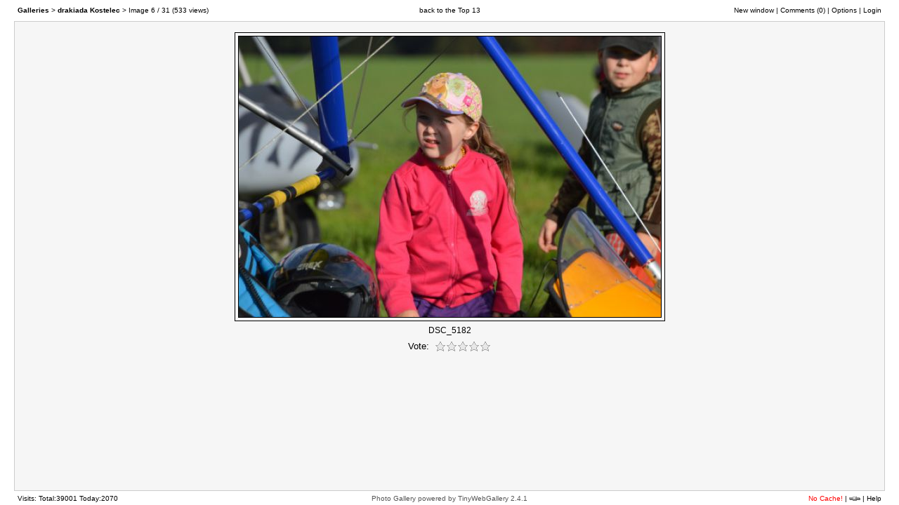

--- FILE ---
content_type: text/html;charset=utf-8
request_url: http://flygyro.cz/twg/index.php?twg_album=drakiada+Kostelec&twg_show=DSC_5182.JPG&gallery=brezen+vycvik&twg_top10=views
body_size: 17188
content:
<!DOCTYPE HTML PUBLIC "-//W3C//DTD HTML 4.01 Transitional//EN">
<html>
<!--
Powered by TinyWebGallery 2.4.1
Please go to http://www.tinywebgallery.com for the latest version.

Please don't remove this header if you use TWG or a modified version of it!

Copyright (c) 2004-2016 TinyWebGallery written by Michael Dempfle

This program is free software; you can redistribute it and/or modify
it under the terms of the GNU General Public License as published by
the Free Software Foundation; either version 2 of the License, or
(at your option) any later version.
-->

<head>
<title>FlygyroGallery - views - DSC 5182</title>
<meta name="viewport" content="width=device-width,initial-scale=1.0" >
<meta name="author" content="Michael Dempfle" >
<meta name="DC.Identifier" content="http://www.tinywebgallery.com" >
<!-- Use IE7 mode -->

<meta http-equiv="X-UA-Compatible" content="IE=EmulateIE7">
<meta http-equiv="X-UA-Compatible" content="IE=8"><meta name="keywords" content="DSC_5182.JPG,drakiada Kostelec" ><meta name="description" lang="en" content="This image is in the folder drakiada Kostelec and has the name DSC_5182.JPG" ><meta name="robots" content="index,follow,all"><META http-equiv="Content-Type" content="text/html; charset=utf-8">
<link rel="shortcut icon" href="favicon.ico" type="image/ico">
<link rel="icon" href="favicon.ico">

<link rel="stylesheet" type="text/css" href="cache/e35280f0f2d6b3efb1f60573c644b78f.css" >   
<script type="text/javaScript" src="./js/jquery-1.11.1.min.js"></script>
<script type="text/javaScript">
    var $ = jQuery.noConflict();
</script>
<script type="text/javaScript" src="./js/twg_image-min.js"></script>

<script type="text/javascript" src="js/twg_motiongallery-min.js">
/***********************************************
* CMotion Image Gallery- © Dynamic Drive DHTML code library (www.dynamicdrive.com)
* Visit http://www.dynamicDrive.com for hundreds of DHTML scripts
* This notice must stay intact for legal use
***********************************************/
</script>
<script type="text/javaScript">
connectionSpeed = 0;

function computeConnectionSpeed( start, fileSize ) {
	// This function returns the speed in kbps of the user's connection,
	// based upon the loading of a single image.  It is called via onload
	// by the image drawn by drawCSImageTag() and is not meant to be called
	// in any other way.  You shouldn't ever need to call it explicitly.

	end = (new Date()).getTime();
	speed = (Math.floor((((fileSize * 8) / ((end - start) / 1000)) / 1024) * 10) / 10);
	
	
		newurl = "/twg/index.php" + location.search;
		if (newurl == "/twg/index.php") {
		   newurl += "?";
		} else {
		   newurl += "&";
		}
		if (speed) {
			if (speed < 30) {
	      // we set the limit a couple of time because sometimes it does not work!
		    setLow(); 
		    window.setTimeout("setLow()", 1000);
		    return;
		   }
		  
		   		if (speed > 3000) {
			 		  setVeryHigh(); 
			 		  window.setTimeout("setVeryHigh()", 1000);   
		        return;
		     }   
		}
		    setHigh();
		    window.setTimeout("setHigh()", 1000);	    	
}
  
function setLow() {
  if (!myConnB) { myConnB = new XHConn(); } // we reuse the XHC!
	if (!myConnB) return; // if this is not available we use 490 as max. height and 930 as max. width;
  var fnWhenDoneR = function (oXML) {};
   myConnB.connect(newurl + "twg_lowbandwidth=true&twg_session=true", fnWhenDoneR ); 		
}

function setHigh() {
  if (!myConnB) { myConnB = new XHConn(); } // we reuse the XHC!
	if (!myConnB) return; // if this is not available we use 490 as max. height and 930 as max. width;
  var fnWhenDoneR = function (oXML) {};
  myConnB.connect( newurl + "twg_highbandwidth=true&twg_session=true", fnWhenDoneR);
}

function setVeryHigh() {
  if (!myConnB) { myConnB = new XHConn(); } // we reuse the XHC!
	if (!myConnB) return; // if this is not available we use 490 as max. height and 930 as max. width;
  var fnWhenDoneR = function (oXML) {};
  myConnB.connect( newurl + "twg_highbandwidth=high&twg_session=true", fnWhenDoneR);
}

function drawCSImageTag( fileLocation, fileSize, imgTagProperties ) {
	start = (new Date()).getTime();
	var loc = fileLocation + '?t=' + escape(start);
	// Append the Start time to the image url to ensure the image is not in disk cache.
	var imageTag = '<i'+'mg s'+'rc="' + loc + '" ' + imgTagProperties + ' onload="connectionSpeed=computeConnectionSpeed(' + start + ',' + fileSize + ');">';
  document.write('<div style="visibility:hidden; position:absolute; z-index:3;">'+ imageTag +'<\/div>');
	return;
}

function startSpeedTest() {
  drawCSImageTag( 'buttons/speed.jpg',                        // Image filename
                  15000,                                  	  // Image size
                  'border=1 height=200 alt="test"');   // <img> tag attributes
}
startSpeedTest();
</script><link rel="canonical" href="/twg/index.php?twg_album=drakiada+Kostelec&amp;twg_show=DSC_5182.JPG"><link rel="prefetch" href="http://www.tinywebgallery.com/index2.php">
</head>
<body class="twg"><script type="text/javascript">
    document.write("<div id='loader_id' style='width:100%;height:100%;text-align:center;position:absolute;z-index:100;'>");
    document.write("<table width='200' style='width:100%;height:100%;text-align:center;' cellspacing='0' cellpadding='0'><tr><td>");
    document.write("<img src='buttons/loading.gif' width='32' height='32' \>");
    document.write("<\/td><\/tr><\/table>");
    document.write("<\/div>");
</script>
<center id="center-body"><script type="text/javaScript">

// offset if the iframes adjustment is wrong!
var xoffset = 0;
var yoffset = 0;

<!-- begin code provided by createblog.com -->
//script obtained from createBlog.com
function makevisible(cur,which){
    strength=(which==0)? 1 : 0.80; 
    if (cur.style.filter) {
      cur.style.filter='progid:DXImageTransform.Microsoft.Alpha(Opacity=' + strength*100 + ')';
    } else if (cur.style.opacity) {
    cur.style.opacity=strength;
    } else if (cur.filters) {
    cur.filters.alpha.opacity=strength*100
    }
}

function makevisibleAll(cur,which){
var strength=(which==0)? 1 : 0.80;

var myid = cur.id.substring(2);
var idd = (Math.floor(myid / 10)) * 10;
for (i = 0; i < 4; i++) {
  cur = document.getElementById("id" + (idd + i));
  if (cur) {
     if (cur.style.filter) { // IE 8 !
      cur.style.filter='progid:DXImageTransform.Microsoft.Alpha(Opacity=' + strength*100 + ')';
    } else if (cur.style.opacity) {
      cur.style.opacity=strength
    } else if (cur.filters) {
      cur.filters.alpha.opacity=strength*100
    }
  }
}
}

function makegray(cur,which){
var strength=(which==0)? 1 : 0.80;
var grray=(which==1)? true : false;

if (cur.style.MozOpacity) {
cur.style.MozOpacity=strength;
}
else if (cur.filters)
cur.filters.gray.enabled = grray;
}

function makegrayAll(cur,which){
var strength=(which==0)? 1 : 0.80;
var grray=(which==1)? true : false;

var myid = cur.id.substring(2);
var idd = (Math.floor(myid / 10)) * 10;
for (i = 0; i < 4; i++) {
  cur = document.getElementById("id" + (idd + i));
  if (cur) {
    if (cur.style.MozOpacity) {
      cur.style.MozOpacity=strength
    } else if (cur.filters)
      cur.filters.gray.enabled = grray;
    }
  }
}

function openTitel() {
   openIframe('i_caption', 450 );
}

function openComment() {
   openIframe('i_comment', 280 );
}
 
function openInfo(){
   openIframe('i_info', 455 );
}

function openOptions(){
   openIframe('i_options', 280 );
}

function openTags(){
   openIframe('i_tags', 280 );
}

function openLogin() {
   openIframe('loginlink', 450 );
}

function openRate() {
   openIframe('i_rate', 280 );
}

function openSearch(){
   openIframe('i_search', 280 );
}


function openIframe(_id, _height) {
 if (document.getElementById) {
    if (document.getElementById(_id)) { 
			    if (document.getElementById('details')) {
			      details.location.href=document.getElementById(_id).href;
					  twg_showSec(_height)
					}
		}
  }
}

var fileLoadingImage = "lightbox/images/loading.gif";		
var fileBottomNavCloseImage = "lightbox/images/closelabel.gif";
var fileBottomNavZoomImage = "lightbox/images/closelabel.gif"; //Added by Bas
var lightboxImage = "Image";
var lightboxOf = "/";

var includeoffset=1;



$().ready(function(){ 
   $(".albumtxt div").dotdotdot({watch:true, height:128 });   
});

</script><script type="text/javascript">
    var resizetimestamp = (new Date().getTime());
</script>

<iframe id='details' name='details' src='i_frames/index.htm' width='300' height='1' marginwidth='0' frameborder='0'  marginheight='0'
        scrolling='auto' style='z-index: 150;position: absolute; right: 36px; top: -400px;'></iframe>
<script type='text/javascript'>
    hideAll();
    // opens the gallery in a new window
    function openNewWindow() {
        // alert(screen.width + 'x' + screen.height + ' : ' + screen.availWidth + 'x' + screen.availHeight);
        newWindow = window.open('index.php?twg_album=drakiada+Kostelec&twg_standalone=true', 'Webgalerie', 'width=' + screen.availWidth + ',height=' + screen.availHeight + ',left=0,top=0,menubar=no,scrollbars=yes,status=no,resizable=yes');
    newWindow.resizeTo(screen.availWidth,screen.availHeight);    }
</script>

<table class="twg_main" summary="main table" cellpadding="0" cellspacing="0"><tr><td class="sideframe"></td><td valign="top" style="height:100%;"><table id="content_table" class="twg twg_100_prozent"  summary="" cellpadding="0" cellspacing="0" border="0"><tr id="top_row" class="twg_tr"><td class="topnavleft"><div class='higher_div'><a href='/twg/index.php?&amp;gallery=brezen+vycvik'  ><span class='twg_bold'>Galleries</span></a> > <span class='twg_bold'><a href='/twg/index.php?twg_album=drakiada+Kostelec&amp;gallery=brezen+vycvik'>drakiada Kostelec</a></span> > Image&nbsp;<span id='imagecounter'>6</span>&nbsp;/&nbsp;31&nbsp;(<span id="viewcounter">533</span>&nbsp;views)</div></td><td class="topnav" nowrap><div class="higher_div"><a href='javascript:history.back()'>back&nbsp;to&nbsp;the&nbsp;Top&nbsp;13</a></div></td><td class="topnavright "><div class="higher_div"><a href='../../index.php'>New&nbsp;window</a> |&nbsp;<a  onclick='nonStickyLayer();return twg_showSec(280)' target='details' id='i_comment' href='i_frames/i_kommentar.php?twg_album=drakiada+Kostelec&amp;twg_show=DSC_5182.JPG&amp;gallery=brezen+vycvik'>Comments (<span id='commentcount'>0</span>)</a> |&nbsp;<a  onclick='nonStickyLayer();return twg_showSec(280)' id='i_options' target='details' href='i_frames/i_optionen.php?twg_album=drakiada+Kostelec&amp;twg_show=DSC_5182.JPG&amp;gallery=brezen+vycvik'>Options</a> |&nbsp;<a onclick='nonStickyLayer();return twg_showSec(450)' id='loginlink' target='details' href='i_frames/i_login.php?twg_album=drakiada+Kostelec&amp;twg_show=DSC_5182.JPG&amp;twg_foffset=0,0&amp;gallery=brezen+vycvik'>Login</a><a id="cornerpixela" style="text-decoration:none;font-size:0px;" href="about:blank"><img height=0 width=0 alt="" id="cornerpixel"  src="buttons/1x1.gif" ></a></div></td></tr>
<tr>
    <td colspan="3" id="twg_info" class="twg_info"><div id="twg_content_div" class="twg_100_prozent twg_imagetablediv"><table class="twg twg_100_prozent" summary="" border="0" cellpadding="0" cellspacing="0">
<tr onmouseover="if (window.hide_lang_div) hide_lang_div();" ><td onclick="hideAllTimed();" class="twg_image"><center id="center-main"><div id="twg-main-div"><center id="center-image-inc"><script type="text/javascript">document.title = "FlygyroGallery - views - DSC 5182";</script><table class='twg widthwii' summary='' border=0 cellpadding='0' cellspacing='0'><tr><td style='height:424px;'  class=twg><div class='twg_img-shadow' align='center'><table class='twg' summary='' border=1 cellpadding='0' cellspacing='4'><tr><td class=twg><div id='imagediv'><a  class="twg_fullscreen"  onclick='javascript:return openImage("");'  id="adefaultslide"  target='_blank'  href="http://flygyro.cz/twg/image.php?twg_album=drakiada+Kostelec&amp;twg_show=DSC_5182.JPG"><img class='twg_imageview' id=defaultslide src='image.php?twg_album=drakiada+Kostelec&amp;twg_type=small&amp;twg_show=DSC_5182.JPG&amp;twg_rot=-1' alt=''   onMouseOver='if (window.centerGalLater) centerGalLater();'  ></a></div></td></tr></table></div></td></tr></table><div class="twg_Caption" id=CaptionBox>&nbsp;DSC_5182&nbsp;</div></center></div></center></td></tr><tr><td id='bottom_row' class='navbar'><center id="center-rating"><table class="twg" summary=""><tr><td class=twg_rating_text>Vote: </td><td class=twg style="padding-left:5px">

<div class="twg-inline-rating">

  <ul class="twg-rating">
    <li id="ratingcur" class="current-rating" style="width:0%;"></li>

    <li><a id="ratinglink1" onclick='return twg_showSec(280)' target='details' href='i_frames/i_rate.php?twg_album=drakiada+Kostelec&amp;twg_show=DSC_5182.JPG&amp;gallery=brezen+vycvik&amp;twg_vote=1'  title=""  class="one"></a></li>
    <li><a id="ratinglink2" onclick='return twg_showSec(280)' target='details' href='i_frames/i_rate.php?twg_album=drakiada+Kostelec&amp;twg_show=DSC_5182.JPG&amp;gallery=brezen+vycvik&amp;twg_vote=2'  title=""  class="two"></a></li>
    <li><a id="ratinglink3" onclick='return twg_showSec(280)' target='details' href='i_frames/i_rate.php?twg_album=drakiada+Kostelec&amp;twg_show=DSC_5182.JPG&amp;gallery=brezen+vycvik&amp;twg_vote=3'  title=""  class="three"></a></li>
    <li><a id="ratinglink4" onclick='return twg_showSec(280)' target='details' href='i_frames/i_rate.php?twg_album=drakiada+Kostelec&amp;twg_show=DSC_5182.JPG&amp;gallery=brezen+vycvik&amp;twg_vote=4'  title=""  class="four"></a></li>
    <li><a id="ratinglink5" onclick='return twg_showSec(280)' target='details' href='i_frames/i_rate.php?twg_album=drakiada+Kostelec&amp;twg_show=DSC_5182.JPG&amp;gallery=brezen+vycvik&amp;twg_vote=5'  title=""  style="text-indent:0px;" class="five"></a><img src="buttons/1x1.gif" width="125" height="0" alt=""></li>
  </ul>
</div>

<div class="twg-clr"></div>
</td></tr></table></center><center id='center-bottomnav'><table class='twg' summary='' style='max-width:400px;'><tr><td id='kommentartd' class='twg_kommentar' ></td></tr></table></center></td></tr></table></div></td></tr><tr><td colspan="3" class="twg_counterpixel" style="text-align:left;height:1px;"><img height="1" width="1" alt="" align="top" id="counterpixel"  src="buttons/1x1.gif" ></td></tr><tr><td colspan="3" class="twg_bottom">
		<table summary="" class="twg_bottom" width="100%" cellpadding="0" cellspacing="0">
		<tr>
		<td class="bottomtablesideleft" onmouseover="javascript:show_counter_div(); return false;" onmouseout="javascript:hide_counter_div()">Visits:  Total:39001&nbsp;Today:2070</td><td class="bottomtable"><a id="li" target="_blank" href="http://www.tinywebgallery.com"><span class="text">Photo Gallery&nbsp;powered&nbsp;by&nbsp;TinyWebGallery&nbsp;2.4.1</span><img id="byimg" height="15" width="56" alt="powered&nbsp;by&nbsp;TinyWebGallery 2.4.1" title="powered&nbsp;by&nbsp;TinyWebGallery 2.4.1" src="buttons/twg.gif"></a></td>
		<td class="bottomtableside"><script type="text/javascript" src="js/overlib_mini.js"><!-- overLIB (c) Erik Bosrup --></script><a href="/twg/index.php?twg_album=drakiada+Kostelec&amp;twg_enable_session_cache=true&amp;gallery=brezen+vycvik" onmouseover="return overlib('The internal caching of TWG is disabled. This is fine if you are setting up the gallery. But if you are done with that please set the parameter $cache_dirs in the my_config.php to true for best performance. If you using TWG admin please set <i>Enable session caching of directorys and files</i> to true.<br>Please read howto 43 if you want to know how caching works in TWG.<br>Click to enable the caching for this session. ', HAUTO, VAUTO);" onmouseout="return nd();"><span class="twg_nocache">No Cache!</span></a>&nbsp;|&nbsp;<noscript><span class="twg_nojs">JavaScript</span><img height="0" width="0" src="image.php?twg_nojs=true" alt="" >&nbsp;|&nbsp;</noscript><a rel="nofollow"  href="/twg/index.php?twg_album=drakiada+Kostelec&amp;twg_reset_bandwidth=true&amp;gallery=brezen+vycvik"><img class="twg_sprites nbw_gif"  alt="" title="" src="buttons/1x1.gif" ></a>&nbsp;|&nbsp;<a target="_blank" href="http://www.tinywebgallery.com/en/userhelp.php">Help</a>
		</td>
		</tr>
		</table>
		</td></tr></table>
		</td>
		<td class='sideframe'></td></tr>
		</table><script type="text/javascript">hideSec("loader_id");</script><script type="text/javascript">setScalling();function setBrowserSize() {window.setTimeout("send_Browser_resolution('no', '','')",1000);}
            setBrowserSize();
            jQuery( window ).resize(function() {
               setBrowserSize();
            }); 
         </script><script type='text/javascript'> MM_preloadImages('image.php?twg_type=counterimage');</script>
		<script type="text/javascript">enable_adjust_iframe();</script></center></body></html>

--- FILE ---
content_type: text/css
request_url: http://flygyro.cz/twg/cache/e35280f0f2d6b3efb1f60573c644b78f.css
body_size: 22659
content:
#div1{height:120px;width:120px;text-align:center;}
html,body.twg{vertical-align:top;height:100%;margin:0;padding:0}html,body.twg{-webkit-text-size-adjust:none}body.twg{font-family:Verdana,Arial,Helvetica,sans-serif;color:#000}a:link{color:#000;text-decoration:none}a:visited{color:#000;text-decoration:none}a:hover{color:#ec0;text-decoration:none}a:active{color:#ec0;text-decoration:none}a:focus{color:#ec0;text-decoration:none}table.twg_main{width:100%;height:100%;border:0;font-family:Verdana,Arial,Helvetica,sans-serif;font-size:12pt;text-align:center}table.twg_main img{margin:0}table.twg{border:0;font-family:Verdana,Arial,Helvetica,sans-serif;font-size:12pt;text-align:center;padding:0;overflow:hidden}td.twg{font-family:Verdana,Arial,Helvetica,sans-serif;font-size:10pt}td.padding{padding:3px}td.twg_info{border-top:2px solid;font-family:Verdana,Arial,Helvetica,sans-serif;font-size:10pt;vertical-align:top;text-align:center}.twg_100_prozent{width:100%;height:100%}.twg_100_prozent_height{height:100%}.twg_tr{vertical-align:top}.twg_imagetablediv{vertical-align:middle}td.twg_image{border:0;text-align:center;vertical-align:top;padding:9px 4px 4px 4px;font-family:Verdana,Arial,Helvetica,sans-serif;font-size:10pt;height:100px}table.twg_nav{margin-left:auto;margin-right:auto;vertical-align:top}.twg_imageview{border:1px inset Gray;vertical-align:middle;text-align:center;margin:0}div.twg_img-shadow table{display:block;position:relative;background-color:transparent;border:1px solid #000;margin:0}div.twg_img-shadow{background:none !important;margin:0}td.topnav{height:30px;text-align:center;vertical-align:middle;border-top:2px none;border-bottom:2px none;font-size:10px;width:auto;background-color:#f3f3f3}td.topnavleft{height:30px;vertical-align:middle;border-top:2px none;border-bottom:2px none;font-size:10px;text-align:left;width:35%;padding-left:5px;background-color:#f3f3f3}td.thumb-header-middle{width:6%}td.topnavright{height:30px;width:35%;text-align:right;vertical-align:middle;border-top:2px none;border-bottom:2px none;font-size:10px;padding-right:5px;background-color:#f3f3f3}.hide{display:none}td.sideframe{width:0;background-color:transparent;vertical-align:top;text-align:left;height:100%}.expandbutton{margin-top:50px !important;cursor:pointer}.twg_bottom{height:19px}td.bottomtable{height:19px;width:auto;vertical-align:middle;text-align:center;background-color:transparent;font-size:10px;color:#555}td.bottomtable a:link{color:#555;text-decoration:none}td.bottomtable a:visited{color:#555;text-decoration:none}td.bottomtable a:hover{color:#999;text-decoration:none}td.bottomtableside{height:19px;vertical-align:middle;text-align:right;background-color:transparent;font-size:10px;padding-right:5px;width:30%;color:#555}td.bottomtableside a:link{color:#555;text-decoration:none}td.bottomtableside a:visited{color:#555;text-decoration:none}td.bottomtableside a:hover{color:#999;text-decoration:none}td.bottomtablesideleft{height:19px;vertical-align:middle;text-align:left;background-color:transparent;font-size:10px;padding-left:5px;width:30%;color:#555;cursor:pointer}td.twg_counterpixel{height:1px}table.thumbnails{margin-left:auto;margin-right:auto;vertical-align:middle;text-align:center;font-family:Verdana,Arial,Helvetica,sans-serif;font-size:10pt}table.show-folder-table{width:99%}#twg-main-div{width:99%}td.thumbnails{margin-left:auto;margin-right:auto;text-align:center;vertical-align:middle;font-family:Verdana,Arial,Helvetica,sans-serif;font-size:10pt}td.top{vertical-align:top}table.thumbnails_top10{margin-left:auto;margin-right:auto;text-align:center;vertical-align:middle;width:90%;font-family:Verdana,Arial,Helvetica,sans-serif;font-size:10pt}td.thumbnails_top10{text-align:center;margin-left:auto;margin-right:auto;vertical-align:middle;font-family:Verdana,Arial,Helvetica,sans-serif;font-size:10pt}.left_top10{text-align:left;width:50%}table.twg_main .twg_bold{font-weight:bold}.twg_title{font-weight:bold}.twg_underlineb{font-weight:bold;text-decoration:underline;padding-top:5px;padding-bottom:5px;vertical-align:middle;font-family:Verdana,Arial,Helvetica,sans-serif;font-size:10pt}td.navbar{text-align:center;vertical-align:top}td.mainnav{text-align:center;vertical-align:top;padding:15px 0 0 0;font-family:Verdana,Arial,Helvetica,sans-serif;font-size:10pt}div.mainnav-float,div.thumbpage-float{display:inline-block;vertical-align:top}div.mainnav-float-left,div.thumbpage-float-left{float:left}td.navicon{text-align:center;width:75px;vertical-align:middle;font-family:Verdana,Arial,Helvetica,sans-serif;font-size:10pt}td.navicon a:hover img{border:1px solid navy}td.navicon a img{border:1px solid transparent}table.twg_main img{text-align:center;border:0;padding:0}table.twg img{text-align:center;border:0;padding:0}td.twg_kommentar{font-family:Verdana,Arial,Helvetica,sans-serif;text-align:left;vertical-align:middle;font-size:11px}.twg_kommentar_date{font-family:Verdana,Arial,Helvetica,sans-serif;font-size:9px}img.twg_lock{cursor:pointer;vertical-align:bottom}.twg_hoverthumbnail{background-color:#555}.twg_unhoverthumbnail{background-color:transparent}.widthsmall{width:300px}.twg_Caption{font-family:Verdana,Arial,Helvetica,sans-serif;font-size:12px;min-height:15px;padding-top:0}.twg_text{font-family:Verdana,Arial,Helvetica,sans-serif;font-size:12px;width:200px;padding:5px}.twg_nojs{color:red;text-decoration:line-through}.twg_nocache{color:red}#twg_counterdiv{position:absolute;bottom:100px;left:30px;width:150px;height:90px;z-index:5;visibility:hidden;border:1px solid #000;background-color:#fff}.twg_langdiv{position:absolute;top:22px;width:22px;z-index:3;background-color:#f3f3f3;border:1px solid #aaa;visibility:hidden;text-align:left;vertical-align:middle;margin:0;padding:0}.twg_hoverflag{background-color:#000}.twg_unhoverflag{background-color:#f3f3f3}.twg_counterdivtext{font-family:Verdana,Arial,Helvetica,sans-serif;font-size:9px;color:#555;text-align:center;vertical-align:middle;width:150px}.twg_folderdescription{font-family:Verdana,Arial,Helvetica,sans-serif;font-size:10pt;text-align:center;padding-left:100px;padding-right:100px}@media only screen and (max-width :800px){.twg_folderdescription{padding-left:50px;padding-right:50px}}@media only screen and (max-width :650px){.twg_folderdescription{padding-left:20px;padding-right:20px}}@media only screen and (max-width :510px){.twg_folderdescription{display:none}}.twg_headerhtml{font-family:Verdana,Arial,Helvetica,sans-serif;font-size:10pt}.twg_tophtml{font-family:Verdana,Arial,Helvetica,sans-serif;font-size:10pt}.twg_overviewhtml{font-family:Verdana,Arial,Helvetica,sans-serif;font-size:10px;text-align:center}.twg_thumbhtml{font-family:Verdana,Arial,Helvetica,sans-serif;font-size:10pt;text-align:center}.twg_imagehtml{font-family:Verdana,Arial,Helvetica,sans-serif;font-size:10pt;text-align:center}.twg_footerhtml{font-family:Verdana,Arial,Helvetica,sans-serif;font-size:10pt}.twg_bottomhtml{font-family:Verdana,Arial,Helvetica,sans-serif;font-size:10pt;text-align:center;width:100%}.twg_speedtest{font-family:Verdana,Arial,Helvetica,sans-serif;font-size:8pt;color:#ccc}.twg_user_help_td{text-align:center;vertical-align:bottom;font-size:9px;color:#555;padding:1px;height:12px}.twg_rating{font-family:Verdana,Arial,Helvetica,sans-serif;font-size:11px;text-align:center;vertical-align:middle;padding-top:3px;width:200px;padding-bottom:2px}.twg_topx_sel{font-size:10pt;color:#a5a5a5}.twg_topx_sel a:link{color:#a5a5a5}.twg_topx_sel a:visited{color:#a5a5a5}.twg_topx_sel a:hover{color:#ec0}.twg_topx_selected{color:#000;font-weight:bold}.twg_fullscreen{display:block}.twg_fullscreencontrol{position:absolute;top:2px;left:2px;padding:5px;text-align:center;vertical-align:middle;z-index:20;width:230px;visibility:visible;border:1px solid #666;-moz-border-radius:5px;-webkit-border-radius:5px;background-image:url(../buttons/alpha.png);cursor:move}.twg_fullscreencaption{position:absolute;bottom:5px;padding-bottom:2px;width:100%;left:0;text-align:center;vertical-align:top;z-index:19;font-family:Verdana,Arial,Helvetica,sans-serif;font-size:12px;color:#fff}.twg_contol_text{font-family:Verdana,Arial,Helvetica,sans-serif;font-size:11px;color:#000;text-align:center;padding-bottom:5px}.twg_centertable{text-align:center;vertical-align:middle}.twg_hand{cursor:pointer}.twg_body_fullscreen{background-color:#000;overflow:hidden;height:100%;margin:0;padding:0}.twg_body_popup{background-color:#000;margin:0;padding:0;height:100%;overflow:hidden}.twg_bodydiv{position:absolute;z-index:10;top:0;left:0;height:100%;width:100%}.twg_background{position:fixed;left:0;top:0;z-index:1;overflow:hidden}.button{border:solid 1px #ccc;background:#e9ecef;color:#666;font-weight:bold;font-size:11px;padding:4px}.twg_rating_text{font-family:Verdana,Arial,Helvetica,sans-serif;font-size:10pt}.sidenavmiddle{padding:5px;text-align:center}td.html_side_right{padding:3px;text-align:center;vertical-align:middle;font-family:Verdana,Arial,Helvetica,sans-serif;font-size:10pt;border-right:1px solid #555}td.html_side_right a:hover img{border:1px solid navy}td.html_side_right a img{border:1px solid transparent}td.html_side_left{padding:3px;text-align:center;vertical-align:middle;font-family:Verdana,Arial,Helvetica,sans-serif;font-size:10pt;border-left:1px solid #555}td.html_side_left a:hover img{border:1px solid navy}.html_side_left a img{border:1px solid transparent}td.html_side_default{padding:3px;text-align:center;vertical-align:middle;font-family:Verdana,Arial,Helvetica,sans-serif;font-size:10pt;border:1px solid transparent}td.html_side_default a:hover img{border:1px solid navy}.html_side_default a img{border:1px solid transparent}td.html_side_mark{padding:3px;text-align:center;vertical-align:middle;font-family:Verdana,Arial,Helvetica,sans-serif;font-size:10pt}td.html_side_mark img{border:1px solid navy}.albumtxt{border:0;padding:0;margin:0;font-family:Verdana,Arial,Helvetica,sans-serif;font-size:8pt}.albumtxtleft div{max-width:250px;min-width:120px;text-align:right;padding-right:10px;border:0}.albumtxtright div{max-width:250px;min-width:120px;text-align:left;padding-left:10px;border:0}.imagealpha{-moz-opacity:.40;opacity:.40}.imagefull{-moz-opacity:.90;opacity:.90}.dllink{padding-top:5px;padding-bottom:10px;width:150px;text-align:center;font-size:10pt;font-weight:bold}.mp3top{height:30px;width:1px}.mp3bottom{height:30px;width:1px}.highlight{background-color:#ffa}.new_div{position:absolute;z-index:45;text-align:left}.nowrap{white-space:nowrap;padding:0;margin:0;display:inline}.twg_lefthtml{font-family:Verdana,Arial,Helvetica,sans-serif;font-size:10pt;vertical-align:top}.twg_righthtml{font-family:Verdana,Arial,Helvetica,sans-serif;font-size:10pt;vertical-align:top}.twg_album_view{text-align:left;border-right:1px solid black;padding:0;margin:0;padding-left:0;height:100%;vertical-align:top;background-color:#fff}.twg_album_view_div{float:left;vertical-align:top;border:0;background-color:#fff;color:#000;padding:0;margin:0;height:100%;overflow:auto}.album_view_cache{padding:20px}.twg_img_hide_inner{cursor:pointer;margin-top:20px;height:63px;width:20px}.noflash{padding:10px;margin:10px;border:1px solid #555;background-color:#f8f8f8;text-align:center;width:330px}.align_left{text-align:left}.align_right{text-align:right}.thumb_text{font-size:10px}.transparent{background-color:transparent}.twg_pag{clear:both;margin-bottom:3px;padding-top:8px}.twg_pag a{cursor:pointer;text-decoration:none;border:1px solid #e0e0e0;padding-top:.2em;padding-right:.5em;padding-bottom:.2em;padding-left:.5em;margin-right:.1em;margin-left:.1em;text-align:center}.twg_pag .inactive{color:#ccc;background-color:transparent !important;border:1px solid #e0e0e0 !important;cursor:default;padding-top:.2em;padding-right:.5em;padding-bottom:.2em;padding-left:.5em;margin-right:.1em;margin-left:.1em;text-align:center}.twg_pag a:hover,.twg_pag a.sel{background-color:#e5e5e5;color:#222;border:1px solid #b7b7b7}.twg_pag a.sel{padding-right:.5em;padding-bottom:.2em;padding-left:.5em;font-weight:bold}.twg_pag_spacer{margin-top:3px}div.private{position:absolute;width:100%;height:100%;z-index:51;background-color:#aaa;opacity:.85;text-align:center;background-position:center top}.slideframe{margin:0;padding:0}.dtree{font-family:Verdana,Geneva,Arial,Helvetica,sans-serif;font-size:11px;color:#666;white-space:nowrap}.dtree img{border:0;vertical-align:middle}.dtree a{color:#333;text-decoration:none}.dtree a.node,.dtree a.nodeSel{white-space:nowrap;padding:1px 2px 1px 2px}.dtree .clip{overflow:hidden}.dtree div.dTreeNode{padding-left:10px}.dtree div.dTreeNodehover{padding-left:10px;color:#666;background-color:#f3f3f3;background-image:url('../dtree/border.gif');background-repeat:repeat-x}.dtree a:hover{color:#111;text-decoration:none}.dtree div.dTreeNodenodeSel{color:#111;padding-top:2px;font-weight:bold;background-color:#eee;background-repeat:repeat-x;border-top:1px solid #999;border-bottom:1px solid #999;padding-bottom:1px;padding-left:10px}.dtree_header{padding-left:15px}.twg_exp{position:absolute;top:40px;z-index:3}.higher_div{position:relative;z-index:2}.twg_magglas{position:absolute !important;z-index:45 !important;width:30px !important;text-align:left !important}.twg_magglas_left{left:0}div.hiddendiv{display:none}#slideshow,#print,#topend,#stop_slideshow,#topnext,#topthumb,#topback,#topfirst,#stop_slideshow_img{height:24px}.twg_sprites{background-image:url(../buttons/buttons.png);background-color:transparent;background-repeat:no-repeat}.add_gif{height:10px;width:12px;background-position:0 0}.hbw_gif{height:7px;width:16px;background-position:-12px 0}.new_gif{height:32px;width:50px;background-position:-28px 0}.select_gif{height:10px;width:12px;background-position:-78px 0}.lbw_gif{height:7px;width:16px;background-position:-90px 0}.mbw_gif{height:8px;width:16px;background-position:-106px 0}.lock_gif{height:13px;width:13px;background-position:-122px 0}.nbw_gif{height:7px;width:16px;background-position:-135px 0}.unlock_gif{height:13px;width:18px;background-position:-151px 0}.vhbw_gif{height:7px;width:16px;background-position:-169px 0}.autohideOff_png{height:14px;width:14px;background-position:-185px 0}.autohideOn_png{height:14px;width:14px;background-position:-203px 0}.expand_gif{height:63px;width:20px;background-position:-222px 0}.hide_gif{height:63px;width:20px;background-position:-230px 0}#slideshow_jq div img{margin:auto;display:block;padding:5px;background-color:transparent;border:1px solid #555}.twg_folder_border{padding:3px;margin-left:10px;margin-right:10px}#motioncontainer a img{border:1px solid transparent}#motioncontainer a:hover img{border:1px solid navy}.imgarrow{border:1px solid transparent}#motioncontainer a:hover{color:red}a#li img{margin:auto}a#li #byimg{display:none}@media only screen and (max-width :600px){a#li .text{display:none}a#li #byimg{display:block}}.twg_center{margin-left:auto;margin-right:auto}.videoIframe-res{position:relative;padding-bottom:56.25%;padding-top:0;height:0;overflow:hidden}.videoIframe-res iframe{position:absolute;top:0;left:0;width:100%;height:100%}@media all and (max-width:500px){}.lang_sprites{background-image:url(../language/language_flags.gif);background-color:transparent;background-repeat:no-repeat;height:10px;width:16px}.lang_ar{background-position:-0 -0}.lang_bg{background-position:-16px -0}.lang_br{background-position:-32px -0}.lang_ch{background-position:-48px -0}.lang_cn{background-position:-64px -0}.lang_ct{background-position:-80px -0}.lang_cz{background-position:-96px -0}.lang_da{background-position:-112px -0}.lang_de{background-position:-128px -0}.lang_ee{background-position:-144px -0}.lang_en{background-position:-160px -0}.lang_es{background-position:-176px -0}.lang_fi{background-position:-192px -0}.lang_fr{background-position:-208px -0}.lang_gr{background-position:-224px -0}.lang_hr{background-position:-240px -0}.lang_hu{background-position:-256px -0}.lang_it{background-position:-272px -0}.lang_lv{background-position:-288px -0}.lang_nl{background-position:-304px -0}.lang_no{background-position:-320px -0}.lang_pl{background-position:-336px -0}.lang_ro{width:15px;background-position:-352px -0}.lang_ru{background-position:-367px -0}.lang_se{background-position:-383px -0}.lang_sk{background-position:-399px -0}.lang_sl{background-position:-415px -0}.lang_tr{background-position:-431px -0}.lang_lt{background-position:-447px -0}.lang_is{background-position:-463px -0}.lang_tw{background-position:-479px -0}.twg-inline-rating {display:block;vertical-align:middle;line-height:25px;}.twg-rating {height:16px;width:112px;float:left;}.twg-rating,.twg-rating a:hover,.twg-rating .current-rating {background:url(../buttons/iconsets/grey/star.gif) left -1000px repeat-x;}.twg-rating {position:relative;width:80px;height:16px;overflow:hidden;list-style:none;margin:0;padding:0;background-position:left top;}.twg-rating a,.twg-rating .current-rating{position:absolute;top:0;left:0;text-indent:-1000px;height:16px;line-height:16px;outline:none;overflow:hidden;border:none;cursor:pointer;}.twg-rating li {display:inline;background-image:none;padding:0;}.twg-rating a:hover{background-position:left bottom;}.twg-rating a.one{width:20%;z-index:6;}.twg-rating a.two{width:40%;z-index:5;}.twg-rating a.three{width:60%;z-index:4;}.twg-rating a.four{width:80%;z-index:3;}.twg-rating a.five{width:100%;z-index:2;}.twg-rating .current-rating{z-index:1;background-position:0 center;margin:0;padding:0;}.twg-box {margin:0 0 0 2px;padding:0;float:left;}.twg-clr {clear:both;}.twg_buttons{background-image:url(../buttons/iconsets/grey/buttons.png);background-color:transparent;background-repeat:no-repeat;height:24px;width:22px;}a:hover img.back_gif {height:64px;width:16px;background-position: -0px -0px;}img.back_gif{height:64px;width:16px;background-position:-16px -0px;}.menu_first_gif{background-position:-32px -0px;}a:hover img.menu_first_gif{background-position:-54px -0px;}.menu_home_gif{height:16px;width:16px;background-position:-76px -0px;}.menu_last_gif{background-position:-92px -0px;}a:hover img.menu_last_gif{background-position:-114px -0px;}.iuzs_normal_gif{height:64px;width:64px;background-position:-136px -0px;}a:hover img.iuzs_normal_gif{background-image:url(../buttons/iconsets/grey/iuzs_over.gif);height:64px;width:64px;background-position: -0px -0px;}.guzs_normal_gif{height:64px;width:64px;background-position:-200px -0px;}a:hover img.guzs_normal_gif{background-image:url(../buttons/iconsets/grey/guzs_over.gif);height:64px;width:64px;background-position: -0px -0px;}.menu_left_gif{background-position:-264px -0px;}a:hover img.menu_left_gif{background-position:-286px -0px;}.menu_right_gif{background-position:-308px -0px;}a:hover img.menu_right_gif {background-position:-330px -0px;}.menu_start_gif{height:24px;width:31px;background-position:-352px -0px;}a:hover img.menu_start_gif{height:24px;width:31px;background-position:-383px -0px;}.menu_stop_gif{height:24px;width:31px;background-position:-414px -0px;}a:hover img.menu_stop_gif{height:24px;width:31px;background-position:-445px -0px;}.menu_up_gif{background-position:-476px -0px;}a:hover img.menu_up_gif {background-position:-498px -0px;}.next_gif{height:64px;width:16px;background-position:-520px -0px;}a:hover img.next_gif{height:64px;width:16px;background-position:-536px -0px;}.print_gif{background-position:-552px -0px;}a:hover img.print_gif {background-position:-574px -0px;}.fs_sprites{background-image:url(../buttons/fullscreen.png);background-color:transparent;background-repeat:no-repeat;height:39px;width:40px;border: none;}a:hover img.menu_first_full_gif{background-position: -0px -0px;}.menu_first_full_gif{background-position:-40px -0px;}a:hover img.menu_last_full_gif{background-position:-80px -0px;}.menu_last_full_gif{background-position:-120px -0px;}.menu_close_full_gif{background-position:-160px -0px;}a:hover img.menu_close_full_gif{background-position:-200px -0px;}a:hover img.menu_left_full_gif{background-position:-240px -0px;}.menu_right_full_gif{background-position:-280px -0px;}.menu_left_full_gif{background-position:-320px -0px;}.menu_start_full_gif{background-position:-360px -0px;}a:hover img.menu_start_full_gif{height:39px;width:40px;background-position:-400px -0px;}.menu_stop_full_gif{background-position:-440px -0px;}a:hover img.menu_right_full_gif{background-position:-480px -0px;}a:hover img.menu_stop_full_gif{background-position:-520px -0px;}td.sideframe{width:20px;background-color:#f3f3f3}td.twg_info{border:1px solid #555;border-right:1px solid #999;border-bottom:1px solid #999;background-color:#f3f3f3}td.bottomtable{background-color:#f3f3f3}td.bottomtableside{background-color:#f3f3f3}td.bottomtablesideleft{background-color:#f3f3f3}td.twg_bottom{background-color:#f3f3f3}td.twg_counterpixel{background-color:#f3f3f3}#twg_content_div{border:1px solid #555;border-right:1px solid #999;border-bottom:1px solid #999;background-color:#fff}body.twg{background-color:#ffffff;color:#000000;}table.twg{color:#000000;}a:link{color:#000000;}a:visited{color:#000000;}a:hover{color:#444444;}td.navicon a img{border:1px solid #f6f6f6;}td.html_side_default a img{border:1px solid #f6f6f6;}td.html_side_left a img{border:1px solid #f6f6f6;}td.html_side_right a img{border:1px solid #f6f6f6;}td.sideframe{background-color:#ffffff;}td.twg_info{background-color:#ffffff;border:1px solid #cccccc;}.twg_title{color:#000000;}.twg_folderdescription{color:#000000;}.twg_Caption{color:#000000;}.twg_user_help_td{color:#000000;}.twg_topx_selected{color:#000000;}.twg_topx_sel{color:#000000;}.twg_topx_sel a:link{color:#000000;}.twg_topx_sel a:visited{color:#000000;}.twg_topx_sel a:hover{color:#444444;}td.topnavleft{background-color:#ffffff;color:#000000;}td.topnavleft a:link{color:#000000;}td.topnavleft a:visited{color:#000000;}td.topnavleft a:hover{color:#444444;}td.topnav{background-color:#ffffff;}td.topnavright{background-color:#ffffff;color:#000000;}td.topnavright a:link{color:#000000;}td.topnavright a:visited{color:#000000;}td.topnavright a:hover{color:#444444;}td.bottomtablesideleft{background-color:#ffffff;color:#000000;}td.bottomtablesideleft a:link{color:#000000;}td.bottomtablesideleft a:visited{color:#000000;}td.bottomtablesideleft a:hover{color:#444444;}td.bottomtable{background-color:#ffffff;}td.twg_bottom{background-color:#ffffff;}td.twg_counterpixel{background-color:#ffffff;}td.bottomtableside{background-color:#ffffff;color:#000000;}td.html_side_default a img{border:1px solid #cccccc;}td.bottomtableside a:link{color:#000000;}td.bottomtableside a:visited{color:#000000;}td.bottomtableside a:hover{color:#444444;}#twg_content_div{border: 1px solid #cccccc;background-color:#f6f6f6;}#twg_content_div{border: none;}
